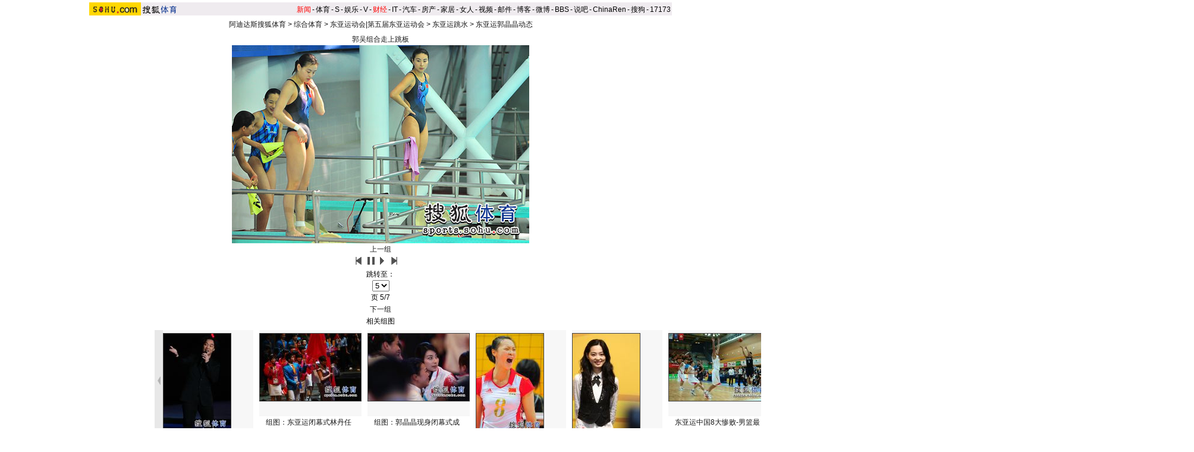

--- FILE ---
content_type: text/css
request_url: https://sports.sohu.com/upload/slideshow/sports_global.css
body_size: 1878
content:
/* 全局CSS定义 */
body { text-align: center; margin:0 auto; padding:0; background: #FFF; font-size:12px; color:#000;}
body > div {text-align:center; margin-right:auto; margin-left:auto;} 
div,form,ul,ol,li,span,p {margin: 0; padding: 0; border: 0;}
img,a img{border:0; margin:0; padding:0;}
h1,h2,h3,h4,h5,h6 { margin:0; padding:0;font-size:12px;font-weight:normal;}
ul,ol,li {list-style:none}
table,td,input {font-size:12px}

/* 链接颜色 */
a {color: #000;text-decoration:none}
a:hover {text-decoration:underline;}

/* 通用属性 */
.c2,.c3,.c4,.c5, {width:100%;text-align:center;margin:0 auto;clear:both;padding:0;border:0}
.c2 li,.c2 div {width:49.5%;float:left}	/*双列列表样式*/
.c3 li,.c3 div {width:33%;float:left;}	/*三列列表样式*/
.c4 li,.c4 div {width:25%;float:left;}	/*四列列表样式*/
.c5 li,.c5 div {width:20%;float:left;}	/*五列列表样式*/

.Picgroup {text-align:center;clear:both;margin:6px auto;width:100%}
.Picgroup img {display:block;border:1px solid #424242;margin:0 auto}		/*组图内图片属性*/
.Picgroup H5 {text-align:center;width:100%;background:;text-indent:0;font-weight:normal}
.Picgroup LI {text-align:center}

.PicTextGroup {text-align:left;margin:0 auto;line-height:21px;color:#424242;width:92%}
.PicTextGroup IMG {margin:0 4px 0 0;float:left;border:1px solid #424242}			/*图文混排*/
.PicTextGroup A {color:#424242}
.PicTextGroup P {clear:none}
.PicTextGroup H4 {text-align:right;clear:none}

 
/* 颜色属性 [定义规则，使用颜色英文名称]*/
.red,.red a { color:#FE1200;}					/* 红色	 */
.darkGray,.darkGray a {color:#424242}			/* 深灰色 */
.tintGray,.tintGray a {color:#B7B7B7}			/* 浅灰色 */
.generalGray,.generalGray a {color:#565656}		/* 中度灰色 */
.black,.black a {color:#000}					/* 黑色 */
.blue,.blue a {color:#00f}						/* 蓝色 */		
.white,.white a {color:#fff}					/* 白色	*/

/* 列表属性 */

.f14list .more {text-align:right}
.f14list UL {width:98%;margin:auto}
.f12listS UL,.f12listQ UL {width:94%;margin:auto}
.f14list li {color:#084AC6;line-height:24px!important;line-height:24px;font-size:14px;text-align:left}
.f14list li a:link {color:#084AC6;text-decoration:underline}
.f14list li a:visited {color:#800080;text-decoration:underline}
.f14list li a:hover {color:#f00;text-decoration:underline}


.f12listS .more {text-align:right}
.f12listS li,.f12listS p {color:#505050;line-height:21px;font-size:12px;text-align:left}
.f12listS li a,.f12listS p a {color:#505050}

.f12listQ .more {text-align:right}
.f12listQ li,.f12listQ p {color:#C7EFFF;line-height:24px;font-size:12px;text-align:left}
.f12listQ li a,.f12listQ a {color:#C7EFFF}

/* 字体属性 [定义规则，属性首字母加属性值，小写] */
.fb {font-weight: bold;}

/*页面属性*/
.Area{width:760px;clear:both;}

/* 下划线 */
.unline,.unline a {text-decoration:underline}

/* 字体大小*/
.f12 { font-size:12px;}
.f14 { font-size:14px;}
.f16 { font-size:16px;}

/* 行高定义 */
.lh24 {line-height:24px}
.lh21 {line-height:21px}
.lh18 {line-height:18px}

/* 背景线 */
.bgLine {background:url(images/line.gif) repeat-x center;height:1px;font-size:1px}				/* 页内通用背景线 */
.focusLine {background:url(images/focusline.gif) repeat-x center;height:1px;font-size:1px}		/* 焦点区背景点线 */

/* 图片边框 */
.img {border:1px solid #000}
.img1 {border:1px solid #424242}

/* 通用属性 */
.left { float: left;}
.right { float: right;}
.clear { clear: both; font-size:1px; width:1px; visibility: hidden;margin-top:0px !important;margin-top:-2px;}/*ie and firefox1.5 updata */
.clear:after{content: ".";display: block;height: 0;clear: both;}	/* firefox1.0 */
.mauto{	margin-right:auto;margin-left:auto}
.mauto ul{	margin-right:auto;margin-left:auto}

/* CSS空白 */
.blank5 {margin:0 auto; width:100%; height:5px; font-size:1px; background:#fff} 
.blank5_t {margin:0 auto; width:100%; height:5px; font-size:1px;} 

/* 图混 */
.PicTextGroup {width:100%;text-align:left;margin:11px auto;line-height:17px}
.PicTextGroup IMG {margin:0 5px 0 0;float:left;}

/*文字对齐方式*/
.txtleft {text-align:left}
.txtright {text-align:right}
.txtcenter {text-align:center}

/*碎片间距*/
.mgt4 {margin-bottom:4px;}
.mgr5	{margin-right:5px;}
.mg10 UL {margin:10px auto}
.mg12 UL {margin:12px auto}

/* 更多 */
.more {text-align:right;padding-right:5px}

/* 柱形广告 */
.ad_Col {margin:8px auto}


/*首页头部导航*/
#indexNav {margin:4px auto;height:21px;background:#ffffff;text-align:left;width:760px;color:#000}
#indexNav ul {width:560px;clear:none}
#indexNav li {list-style:none;float:left;padding:0 2px 0 0;margin:5px auto 0 auto;line-height:14px;}
#indexNav .end {padding-right:0}
#indexNav .red a {color:#f00}
#indexNav a {color:#000}

/*栏目头部导航*/

#channelNav {margin:4px auto;height:22px;background:#F4F4F4;text-align:left;width:760px;color:#000}
#channelNav ul {clear:none;padding-right:6px;}
#channelNav li {list-style:none;float:left;padding:0 2px 0 0;margin:5px auto 0 auto;line-height:14px;}
#channelNav .end {padding-right:0}
#channelNav .red a {color:#f00}
#channelNav a {color:#000}

/* 标准底 */
#foot {border-top:1px solid #808080;color:#333;padding-top:10px;padding-bottom:5px;;line-height:20px}
#foot a {color:#333}



